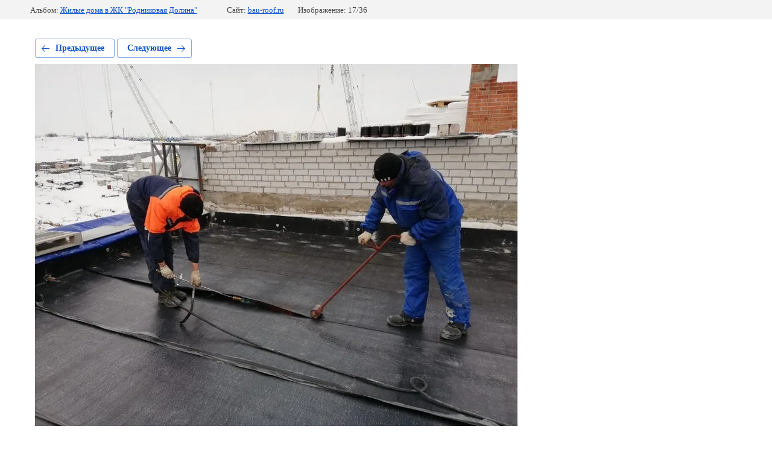

--- FILE ---
content_type: text/html; charset=utf-8
request_url: https://bau-roof.ru/nashi-ob-ekty/photo/img_1147
body_size: 2343
content:
			
	
	
	




	






	<!doctype html>
	<html lang="ru">
	<head>
		<meta charset="UTF-8">
		<meta name="robots" content="all"/>
		<title>IMG_1147</title>
		<meta http-equiv="Content-Type" content="text/html; charset=UTF-8" />
		<meta name="description" content="IMG_1147" />
		<meta name="keywords" content="IMG_1147" />
		<meta name="viewport" content="width=device-width, initial-scale=1.0, maximum-scale=1.0, user-scalable=no">
		<meta name="google-site-verification" content="6UyIr4O6af3YKH6741CHzJmhjEMWdOuC7xTQDJvdLjg" />
<meta name="google-site-verification" content="Yyn4LBp2bPUc4Tl86YP6alQnFoiZgJVTKQSeQxC0Dlk" />

            <!-- 46b9544ffa2e5e73c3c971fe2ede35a5 -->
            <script src='/shared/s3/js/lang/ru.js'></script>
            <script src='/shared/s3/js/common.min.js'></script>
        <link rel='stylesheet' type='text/css' href='/shared/s3/css/calendar.css' /><link rel='stylesheet' type='text/css' href='/shared/highslide-4.1.13/highslide.min.css'/>
<script type='text/javascript' src='/shared/highslide-4.1.13/highslide-full.packed.js'></script>
<script type='text/javascript'>
hs.graphicsDir = '/shared/highslide-4.1.13/graphics/';
hs.outlineType = null;
hs.showCredits = false;
hs.lang={cssDirection:'ltr',loadingText:'Загрузка...',loadingTitle:'Кликните чтобы отменить',focusTitle:'Нажмите чтобы перенести вперёд',fullExpandTitle:'Увеличить',fullExpandText:'Полноэкранный',previousText:'Предыдущий',previousTitle:'Назад (стрелка влево)',nextText:'Далее',nextTitle:'Далее (стрелка вправо)',moveTitle:'Передвинуть',moveText:'Передвинуть',closeText:'Закрыть',closeTitle:'Закрыть (Esc)',resizeTitle:'Восстановить размер',playText:'Слайд-шоу',playTitle:'Слайд-шоу (пробел)',pauseText:'Пауза',pauseTitle:'Приостановить слайд-шоу (пробел)',number:'Изображение %1/%2',restoreTitle:'Нажмите чтобы посмотреть картинку, используйте мышь для перетаскивания. Используйте клавиши вперёд и назад'};</script>
<link rel="icon" href="/favicon.ico" type="image/x-icon">

<link rel='stylesheet' type='text/css' href='/t/images/__csspatch/1/patch.css'/>

<!--s3_require-->
<link rel="stylesheet" href="/g/basestyle/1.0.1/gallery2/gallery2.css" type="text/css"/>
<link rel="stylesheet" href="/g/basestyle/1.0.1/gallery2/gallery2.blue.css" type="text/css"/>
<script type="text/javascript" src="/g/basestyle/1.0.1/gallery2/gallery2.js" async></script>
<!--/s3_require-->

	</head>
	<body>
		<div class="g-page g-page-gallery2 g-page-gallery2--photo">

		
		
			<div class="g-panel g-panel--fill g-panel--no-rounded g-panel--fixed-top">
	<div class="g-gallery2-info ">
					<div class="g-gallery2-info__item">
				<div class="g-gallery2-info__item-label">Альбом:</div>
				<a href="/nashi-ob-ekty/album/zhilye-doma-v-zhk-rodnikovaya-dolina" class="g-gallery2-info__item-value">Жилые дома в ЖК "Родниковая  Долина"</a>
			</div>
				<div class="g-gallery2-info__item">
			<div class="g-gallery2-info__item-label">Сайт:</div>
			<a href="//bau-roof.ru" class="g-gallery2-info__item-value">bau-roof.ru</a>

			<div class="g-gallery2-info__item-label">Изображение: 17/36</div>
		</div>
	</div>
</div>
			<h1></h1>
			
										
										
			
			
			<a href="/nashi-ob-ekty/photo/img_1148" class="g-button g-button--invert g-button--arr-left">Предыдущее</a>
			<a href="/nashi-ob-ekty/photo/img_1146" class="g-button g-button--invert g-button--arr-right">Следующее</a>

			
			<div class="g-gallery2-preview ">
	<img src="/thumb/2/qr4q3lk6c8t-rDDwqNm9jQ/800r600/d/img_1147.jpg">
</div>

			
			<a href="/nashi-ob-ekty/photo/img_1148" class="g-gallery2-thumb g-gallery2-thumb--prev">
	<span class="g-gallery2-thumb__image"><img src="/thumb/2/SMhosRbP0qsBR-y4X2xZzw/160r120/d/img_1148.jpg"></span>
	<span class="g-link g-link--arr-left">Предыдущее</span>
</a>
			
			<a href="/nashi-ob-ekty/photo/img_1146" class="g-gallery2-thumb g-gallery2-thumb--next">
	<span class="g-gallery2-thumb__image"><img src="/thumb/2/CUBVz49tLHl8Z2eZ15xohg/160r120/d/img_1146.jpg"></span>
	<span class="g-link g-link--arr-right">Следующее</span>
</a>
			
			<div class="g-line"><a href="/nashi-ob-ekty/album/zhilye-doma-v-zhk-rodnikovaya-dolina" class="g-button g-button--invert">Вернуться в галерею</a></div>

		
			</div>

	
<!-- assets.bottom -->
<!-- </noscript></script></style> -->
<script src="/my/s3/js/site.min.js?1769082895" ></script>
<script src="/my/s3/js/site/defender.min.js?1769082895" ></script>
<script src="https://cp.onicon.ru/loader/5cff7400b887eed76e8b4cc2.js" data-auto async></script>
<script >/*<![CDATA[*/
var megacounter_key="66af28b0129abbce66b2ef5eb3ca4aaa";
(function(d){
    var s = d.createElement("script");
    s.src = "//counter.megagroup.ru/loader.js?"+new Date().getTime();
    s.async = true;
    d.getElementsByTagName("head")[0].appendChild(s);
})(document);
/*]]>*/</script>
<script >/*<![CDATA[*/
$ite.start({"sid":2262199,"vid":2278981,"aid":2690167,"stid":4,"cp":21,"active":true,"domain":"bau-roof.ru","lang":"ru","trusted":false,"debug":false,"captcha":3,"onetap":[{"provider":"vkontakte","provider_id":"51958314","code_verifier":"wOxNENODDhj5ijT3T0gxZZZEgYkAkgMzjTO2lNMjTDN"}]});
/*]]>*/</script>
<!-- /assets.bottom -->
</body>
	</html>


--- FILE ---
content_type: text/css
request_url: https://bau-roof.ru/t/images/__csspatch/1/patch.css
body_size: 17
content:
html .editable_block-17 .title { background-color: rgb(245, 102, 35); }
html .editable_block-17 .more > a { background-color: rgb(245, 95, 35); }


--- FILE ---
content_type: text/javascript
request_url: https://counter.megagroup.ru/66af28b0129abbce66b2ef5eb3ca4aaa.js?r=&s=1280*720*24&u=https%3A%2F%2Fbau-roof.ru%2Fnashi-ob-ekty%2Fphoto%2Fimg_1147&t=IMG_1147&fv=0,0&en=1&rld=0&fr=0&callback=_sntnl1769374951828&1769374951828
body_size: 96
content:
//:1
_sntnl1769374951828({date:"Sun, 25 Jan 2026 21:02:31 GMT", res:"1"})